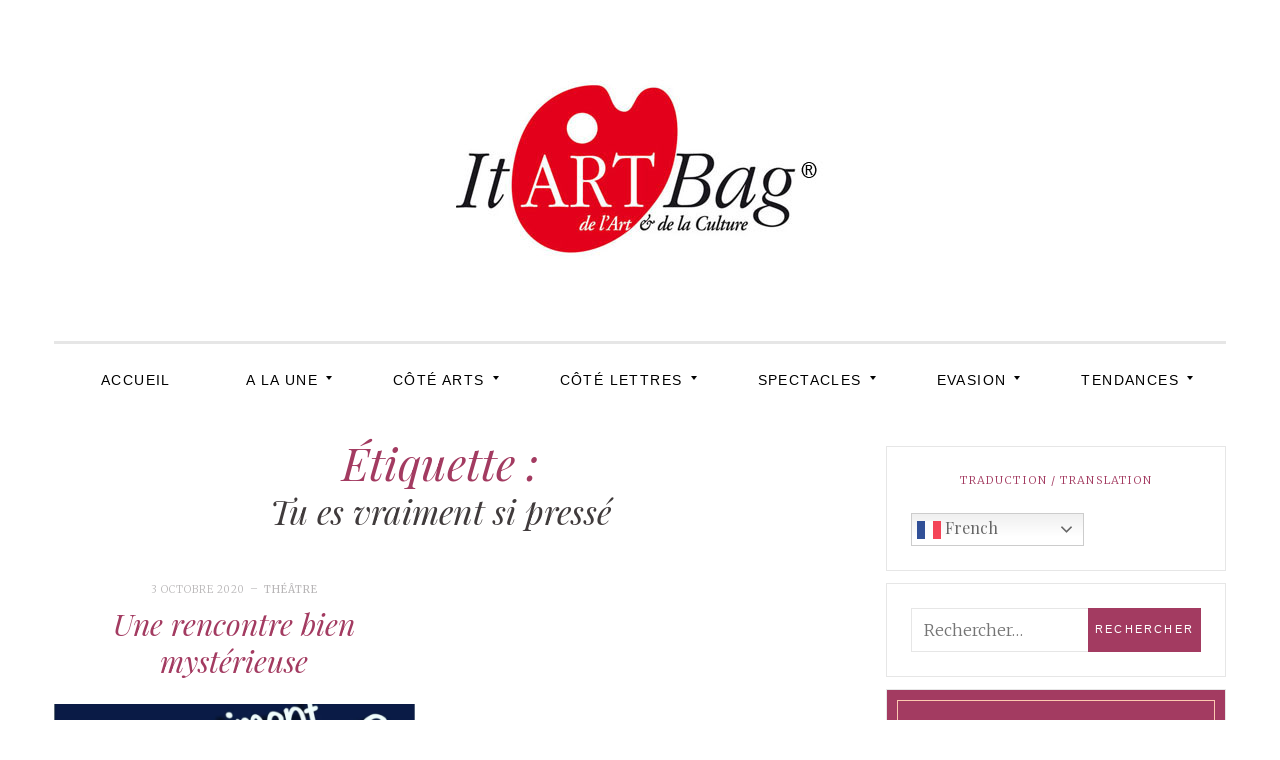

--- FILE ---
content_type: image/svg+xml
request_url: https://itartbag.com/wp-content/themes/silk-lite/assets/svg/separator-simple.svg
body_size: 256
content:
<svg width="196" height="9" xmlns="http://www.w3.org/2000/svg"><g stroke="#e6e6e6" fill="none" fill-rule="evenodd"><path d="M93.7574 4.5l4.5-4.5 4.5 4.5-4.5 4.5-4.5-4.5zM84.7574 4.5l4.5-4.5 4.5 4.5-4.5 4.5-4.5-4.5zM102.7574 4.5l4.5-4.5 4.5 4.5-4.5 4.5-4.5-4.5z"/><path d="M1 4.5h83.2563M112 4.5h83.26" stroke-linecap="square"/></g></svg>
